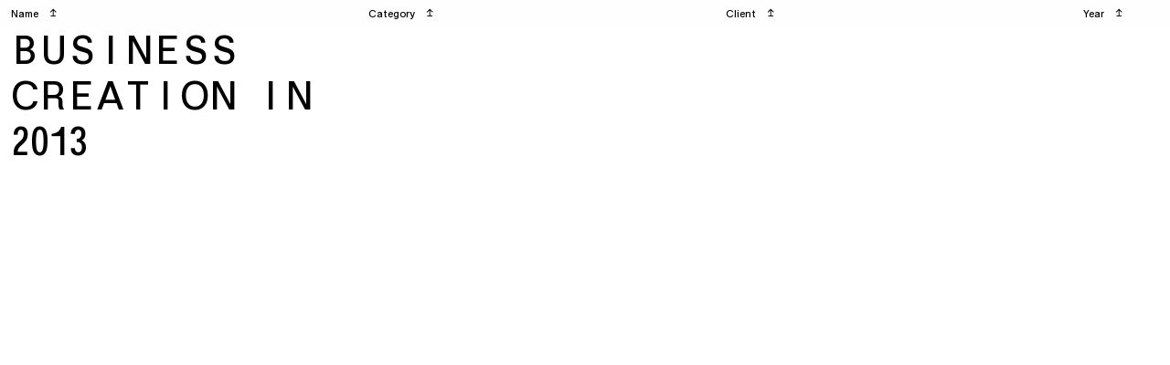

--- FILE ---
content_type: text/html; charset=UTF-8
request_url: https://www.geckelermichels.com/journal/business-creation-2013/
body_size: 2164
content:
<!DOCTYPE html>
<html class="no-js" lang="en-US">
<head>
<meta charset="UTF-8" />
<meta http-equiv="X-UA-Compatible" content="IE=edge" />
<title>Geckeler Michels</title>
<meta name="robots" content="index, follow" />
<meta name="author" content="" />
<meta name="description" content="David Geckeler and Frank Michels established their Berlin based design studio in 2013. Areas of work include furniture, lighting, products and spaces. The research-led practice focuses on autonomous in-house studies, as well as creative direction and product collections for their clients, whilst also producing editions and one-offs." />
<meta name="viewport" content="width=device-width, initial-scale=1, maximum-scale=1.0, user-scalable=no">
<meta property="og:url" content="http://www.geckelermichels.com" />
<meta property="og:type" content="website" />
<meta property="og:title" content="Geckeler Michels" />
<meta property="og:description" content="David Geckeler and Frank Michels established their Berlin based design studio in 2013. Areas of work include furniture, lighting, products and spaces. The research-led practice focuses on autonomous in-house studies, as well as creative direction and product collections for their clients, whilst also producing editions and one-offs." />
<meta property="og:image" content="https://www.geckelermichels.com/wp-content/themes/geckelermichels/assets/images/social_media_temp.png" />
<link rel="apple-touch-icon" sizes="180x180" href="https://www.geckelermichels.com/wp-content/themes/geckelermichels/assets/images/apple-touch-icon-180x180.png">
<link rel="icon" type="image/png" href="https://www.geckelermichels.com/wp-content/themes/geckelermichels/assets/images/favicon-16x16.png" sizes="16x16">
<link rel="icon" type="image/png" href="https://www.geckelermichels.com/wp-content/themes/geckelermichels/assets/images/favicon-32x32.png" sizes="32x32">
<link rel="icon" type="image/png" href="https://www.geckelermichels.com/wp-content/themes/geckelermichels/assets/images/favicon-96x96.png" sizes="96x96">
<link rel="icon" type="image/png" href="https://www.geckelermichels.com/wp-content/themes/geckelermichels/assets/images/android-chrome-192x192.png" sizes="192x192">
<link rel="mask-icon" href="https://www.geckelermichels.com/wp-content/themes/geckelermichels/assets/images/safari-pinned-tab.svg" color="#000000">
<link rel="shortcut icon" href="https://www.geckelermichels.com/wp-content/themes/geckelermichels/assets/images/favicon.ico">
<link rel="preload" href="https://www.geckelermichels.com/wp-content/themes/geckelermichels/assets/fonts/oraclegm-regularmono-webfont.woff2" as="font" type="font/woff2" crossorigin="">
<link rel="preload" href="https://www.geckelermichels.com/wp-content/themes/geckelermichels/assets/fonts/oraclegm-regularmono-webfont.woff" as="font" type="font/woff" crossorigin="">
<link rel="preload" href="https://www.geckelermichels.com/wp-content/themes/geckelermichels/assets/fonts/oraclegm-regular-webfont.woff2" as="font" type="font/woff2" crossorigin="">
<link rel="preload" href="https://www.geckelermichels.com/wp-content/themes/geckelermichels/assets/fonts/oraclegm-regular-webfont.woff" as="font" type="font/woff" crossorigin="">
<link rel="prefetch" href="https://www.geckelermichels.com/wp-content/themes/geckelermichels/assets/images/gm-logo.svg" />
<!-- <link rel="dns-prefetch" href="//www.google-analytics.com"> -->
<meta name='robots' content='max-image-preview:large' />
<link rel='stylesheet' id='wp-block-library-css'  href='https://www.geckelermichels.com/wp-includes/css/dist/block-library/style.min.css?ver=5.9.12' type='text/css' media='all' />
<style id='global-styles-inline-css' type='text/css'>
body{--wp--preset--color--black: #000000;--wp--preset--color--cyan-bluish-gray: #abb8c3;--wp--preset--color--white: #ffffff;--wp--preset--color--pale-pink: #f78da7;--wp--preset--color--vivid-red: #cf2e2e;--wp--preset--color--luminous-vivid-orange: #ff6900;--wp--preset--color--luminous-vivid-amber: #fcb900;--wp--preset--color--light-green-cyan: #7bdcb5;--wp--preset--color--vivid-green-cyan: #00d084;--wp--preset--color--pale-cyan-blue: #8ed1fc;--wp--preset--color--vivid-cyan-blue: #0693e3;--wp--preset--color--vivid-purple: #9b51e0;--wp--preset--gradient--vivid-cyan-blue-to-vivid-purple: linear-gradient(135deg,rgba(6,147,227,1) 0%,rgb(155,81,224) 100%);--wp--preset--gradient--light-green-cyan-to-vivid-green-cyan: linear-gradient(135deg,rgb(122,220,180) 0%,rgb(0,208,130) 100%);--wp--preset--gradient--luminous-vivid-amber-to-luminous-vivid-orange: linear-gradient(135deg,rgba(252,185,0,1) 0%,rgba(255,105,0,1) 100%);--wp--preset--gradient--luminous-vivid-orange-to-vivid-red: linear-gradient(135deg,rgba(255,105,0,1) 0%,rgb(207,46,46) 100%);--wp--preset--gradient--very-light-gray-to-cyan-bluish-gray: linear-gradient(135deg,rgb(238,238,238) 0%,rgb(169,184,195) 100%);--wp--preset--gradient--cool-to-warm-spectrum: linear-gradient(135deg,rgb(74,234,220) 0%,rgb(151,120,209) 20%,rgb(207,42,186) 40%,rgb(238,44,130) 60%,rgb(251,105,98) 80%,rgb(254,248,76) 100%);--wp--preset--gradient--blush-light-purple: linear-gradient(135deg,rgb(255,206,236) 0%,rgb(152,150,240) 100%);--wp--preset--gradient--blush-bordeaux: linear-gradient(135deg,rgb(254,205,165) 0%,rgb(254,45,45) 50%,rgb(107,0,62) 100%);--wp--preset--gradient--luminous-dusk: linear-gradient(135deg,rgb(255,203,112) 0%,rgb(199,81,192) 50%,rgb(65,88,208) 100%);--wp--preset--gradient--pale-ocean: linear-gradient(135deg,rgb(255,245,203) 0%,rgb(182,227,212) 50%,rgb(51,167,181) 100%);--wp--preset--gradient--electric-grass: linear-gradient(135deg,rgb(202,248,128) 0%,rgb(113,206,126) 100%);--wp--preset--gradient--midnight: linear-gradient(135deg,rgb(2,3,129) 0%,rgb(40,116,252) 100%);--wp--preset--duotone--dark-grayscale: url('#wp-duotone-dark-grayscale');--wp--preset--duotone--grayscale: url('#wp-duotone-grayscale');--wp--preset--duotone--purple-yellow: url('#wp-duotone-purple-yellow');--wp--preset--duotone--blue-red: url('#wp-duotone-blue-red');--wp--preset--duotone--midnight: url('#wp-duotone-midnight');--wp--preset--duotone--magenta-yellow: url('#wp-duotone-magenta-yellow');--wp--preset--duotone--purple-green: url('#wp-duotone-purple-green');--wp--preset--duotone--blue-orange: url('#wp-duotone-blue-orange');--wp--preset--font-size--small: 13px;--wp--preset--font-size--medium: 20px;--wp--preset--font-size--large: 36px;--wp--preset--font-size--x-large: 42px;}.has-black-color{color: var(--wp--preset--color--black) !important;}.has-cyan-bluish-gray-color{color: var(--wp--preset--color--cyan-bluish-gray) !important;}.has-white-color{color: var(--wp--preset--color--white) !important;}.has-pale-pink-color{color: var(--wp--preset--color--pale-pink) !important;}.has-vivid-red-color{color: var(--wp--preset--color--vivid-red) !important;}.has-luminous-vivid-orange-color{color: var(--wp--preset--color--luminous-vivid-orange) !important;}.has-luminous-vivid-amber-color{color: var(--wp--preset--color--luminous-vivid-amber) !important;}.has-light-green-cyan-color{color: var(--wp--preset--color--light-green-cyan) !important;}.has-vivid-green-cyan-color{color: var(--wp--preset--color--vivid-green-cyan) !important;}.has-pale-cyan-blue-color{color: var(--wp--preset--color--pale-cyan-blue) !important;}.has-vivid-cyan-blue-color{color: var(--wp--preset--color--vivid-cyan-blue) !important;}.has-vivid-purple-color{color: var(--wp--preset--color--vivid-purple) !important;}.has-black-background-color{background-color: var(--wp--preset--color--black) !important;}.has-cyan-bluish-gray-background-color{background-color: var(--wp--preset--color--cyan-bluish-gray) !important;}.has-white-background-color{background-color: var(--wp--preset--color--white) !important;}.has-pale-pink-background-color{background-color: var(--wp--preset--color--pale-pink) !important;}.has-vivid-red-background-color{background-color: var(--wp--preset--color--vivid-red) !important;}.has-luminous-vivid-orange-background-color{background-color: var(--wp--preset--color--luminous-vivid-orange) !important;}.has-luminous-vivid-amber-background-color{background-color: var(--wp--preset--color--luminous-vivid-amber) !important;}.has-light-green-cyan-background-color{background-color: var(--wp--preset--color--light-green-cyan) !important;}.has-vivid-green-cyan-background-color{background-color: var(--wp--preset--color--vivid-green-cyan) !important;}.has-pale-cyan-blue-background-color{background-color: var(--wp--preset--color--pale-cyan-blue) !important;}.has-vivid-cyan-blue-background-color{background-color: var(--wp--preset--color--vivid-cyan-blue) !important;}.has-vivid-purple-background-color{background-color: var(--wp--preset--color--vivid-purple) !important;}.has-black-border-color{border-color: var(--wp--preset--color--black) !important;}.has-cyan-bluish-gray-border-color{border-color: var(--wp--preset--color--cyan-bluish-gray) !important;}.has-white-border-color{border-color: var(--wp--preset--color--white) !important;}.has-pale-pink-border-color{border-color: var(--wp--preset--color--pale-pink) !important;}.has-vivid-red-border-color{border-color: var(--wp--preset--color--vivid-red) !important;}.has-luminous-vivid-orange-border-color{border-color: var(--wp--preset--color--luminous-vivid-orange) !important;}.has-luminous-vivid-amber-border-color{border-color: var(--wp--preset--color--luminous-vivid-amber) !important;}.has-light-green-cyan-border-color{border-color: var(--wp--preset--color--light-green-cyan) !important;}.has-vivid-green-cyan-border-color{border-color: var(--wp--preset--color--vivid-green-cyan) !important;}.has-pale-cyan-blue-border-color{border-color: var(--wp--preset--color--pale-cyan-blue) !important;}.has-vivid-cyan-blue-border-color{border-color: var(--wp--preset--color--vivid-cyan-blue) !important;}.has-vivid-purple-border-color{border-color: var(--wp--preset--color--vivid-purple) !important;}.has-vivid-cyan-blue-to-vivid-purple-gradient-background{background: var(--wp--preset--gradient--vivid-cyan-blue-to-vivid-purple) !important;}.has-light-green-cyan-to-vivid-green-cyan-gradient-background{background: var(--wp--preset--gradient--light-green-cyan-to-vivid-green-cyan) !important;}.has-luminous-vivid-amber-to-luminous-vivid-orange-gradient-background{background: var(--wp--preset--gradient--luminous-vivid-amber-to-luminous-vivid-orange) !important;}.has-luminous-vivid-orange-to-vivid-red-gradient-background{background: var(--wp--preset--gradient--luminous-vivid-orange-to-vivid-red) !important;}.has-very-light-gray-to-cyan-bluish-gray-gradient-background{background: var(--wp--preset--gradient--very-light-gray-to-cyan-bluish-gray) !important;}.has-cool-to-warm-spectrum-gradient-background{background: var(--wp--preset--gradient--cool-to-warm-spectrum) !important;}.has-blush-light-purple-gradient-background{background: var(--wp--preset--gradient--blush-light-purple) !important;}.has-blush-bordeaux-gradient-background{background: var(--wp--preset--gradient--blush-bordeaux) !important;}.has-luminous-dusk-gradient-background{background: var(--wp--preset--gradient--luminous-dusk) !important;}.has-pale-ocean-gradient-background{background: var(--wp--preset--gradient--pale-ocean) !important;}.has-electric-grass-gradient-background{background: var(--wp--preset--gradient--electric-grass) !important;}.has-midnight-gradient-background{background: var(--wp--preset--gradient--midnight) !important;}.has-small-font-size{font-size: var(--wp--preset--font-size--small) !important;}.has-medium-font-size{font-size: var(--wp--preset--font-size--medium) !important;}.has-large-font-size{font-size: var(--wp--preset--font-size--large) !important;}.has-x-large-font-size{font-size: var(--wp--preset--font-size--x-large) !important;}
</style>
<link rel='stylesheet' id='style-css'  href='https://www.geckelermichels.com/wp-content/themes/geckelermichels/assets/css/style.css' type='text/css' media='all' />
<script type='text/javascript' src='https://www.geckelermichels.com/wp-content/themes/geckelermichels/assets/js/modernizr.js' id='modernizr-js'></script>
<link rel="https://api.w.org/" href="https://www.geckelermichels.com/wp-json/" /><link rel="alternate" type="application/json" href="https://www.geckelermichels.com/wp-json/wp/v2/journal/291" /><link rel="canonical" href="https://www.geckelermichels.com/journal/business-creation-2013/" />
</head>
<body class="journal-template-default single single-journal postid-291"> <!-- body_class() needed for woocommerce (combine classes body_class('class class') ) -->
<div class="site">


	<nav class="nav">
		<ul class="nav__sorting">
			<li class="nav__name">
				<button class="button nav__button">Name<span class="arrow">&#8613;</span></button>
			</li>
			<li class="nav__category">
				<button class="button nav__button">Category<span class="arrow">&#8613;</span></button>
			</li>
			<li class="nav__client">
				<button class="button nav__button">Client<span class="arrow">&#8613;</span></button>
			</li>
			<li class="nav__year">
				<button class="button nav__button">Year<span class="arrow">&#8613;</span></button>
			</li>
		</ul>
		<ul class="nav__main">
			<li class="nav__office">
				<button class="button nav__button">Office<span class="arrow">&#8613;</span></button>
			</li>
			<li class="nav__images">
				<button class="button nav__button"><span>+</span>Img</button>
			</li>
		</ul>
	</nav>









	<section class="list">


		<div class="project project--active" data-id="291" data-name="Business creation in 2013" data-category="" data-client="" data-year="">

			<a href="" class="project__header"> <!-- project__title -->

				<div class="project__title">									
					<div class="project__name">Business creation in 2013</div>
					<div class="project__category"></div>
					<div class="project__client"></div>
					<div class="project__year"></div>
				</div>

				<div class="project__preview">
					<div class="project__thumbnails">


--- FILE ---
content_type: text/css
request_url: https://www.geckelermichels.com/wp-content/themes/geckelermichels/assets/css/style.css
body_size: 7630
content:
/*! normalize.css v7.0.0 | MIT License | github.com/necolas/normalize.css */
/* Document
   ========================================================================== */
/**
 * 1. Correct the line height in all browsers.
 * 2. Prevent adjustments of font size after orientation changes in
 *    IE on Windows Phone and in iOS.
 */
html {
  line-height: 1.15;
  /* 1 */
  -ms-text-size-adjust: 100%;
  /* 2 */
  -webkit-text-size-adjust: 100%;
  /* 2 */ }

/* Sections
   ========================================================================== */
/**
 * Remove the margin in all browsers (opinionated).
 */
body {
  margin: 0; }

/**
 * Add the correct display in IE 9-.
 */
article,
aside,
footer,
header,
nav,
section {
  display: block; }

/**
 * Correct the font size and margin on `h1` elements within `section` and
 * `article` contexts in Chrome, Firefox, and Safari.
 */
h1 {
  font-size: 2em;
  margin: 0.67em 0; }

/* Grouping content
   ========================================================================== */
/**
 * Add the correct display in IE 9-.
 * 1. Add the correct display in IE.
 */
figcaption,
figure,
main {
  /* 1 */
  display: block; }

/**
 * Add the correct margin in IE 8.
 */
figure {
  margin: 1em 40px; }

/**
 * 1. Add the correct box sizing in Firefox.
 * 2. Show the overflow in Edge and IE.
 */
hr {
  -webkit-box-sizing: content-box;
          box-sizing: content-box;
  /* 1 */
  height: 0;
  /* 1 */
  overflow: visible;
  /* 2 */ }

/**
 * 1. Correct the inheritance and scaling of font size in all browsers.
 * 2. Correct the odd `em` font sizing in all browsers.
 */
pre {
  font-family: monospace, monospace;
  /* 1 */
  font-size: 1em;
  /* 2 */ }

/* Text-level semantics
   ========================================================================== */
/**
 * 1. Remove the gray background on active links in IE 10.
 * 2. Remove gaps in links underline in iOS 8+ and Safari 8+.
 */
a {
  background-color: transparent;
  /* 1 */
  -webkit-text-decoration-skip: objects;
  /* 2 */ }

/**
 * 1. Remove the bottom border in Chrome 57- and Firefox 39-.
 * 2. Add the correct text decoration in Chrome, Edge, IE, Opera, and Safari.
 */
abbr[title] {
  border-bottom: none;
  /* 1 */
  text-decoration: underline;
  /* 2 */
  -webkit-text-decoration: underline dotted;
          text-decoration: underline dotted;
  /* 2 */ }

/**
 * Prevent the duplicate application of `bolder` by the next rule in Safari 6.
 */
b,
strong {
  font-weight: inherit; }

/**
 * Add the correct font weight in Chrome, Edge, and Safari.
 */
b,
strong {
  font-weight: bolder; }

/**
 * 1. Correct the inheritance and scaling of font size in all browsers.
 * 2. Correct the odd `em` font sizing in all browsers.
 */
code,
kbd,
samp {
  font-family: monospace, monospace;
  /* 1 */
  font-size: 1em;
  /* 2 */ }

/**
 * Add the correct font style in Android 4.3-.
 */
dfn {
  font-style: italic; }

/**
 * Add the correct background and color in IE 9-.
 */
mark {
  background-color: #ff0;
  color: #000; }

/**
 * Add the correct font size in all browsers.
 */
small {
  font-size: 80%; }

/**
 * Prevent `sub` and `sup` elements from affecting the line height in
 * all browsers.
 */
sub,
sup {
  font-size: 75%;
  line-height: 0;
  position: relative;
  vertical-align: baseline; }

sub {
  bottom: -0.25em; }

sup {
  top: -0.5em; }

/* Embedded content
   ========================================================================== */
/**
 * Add the correct display in IE 9-.
 */
audio,
video {
  display: inline-block; }

/**
 * Add the correct display in iOS 4-7.
 */
audio:not([controls]) {
  display: none;
  height: 0; }

/**
 * Remove the border on images inside links in IE 10-.
 */
img {
  border-style: none; }

/**
 * Hide the overflow in IE.
 */
svg:not(:root) {
  overflow: hidden; }

/* Forms
   ========================================================================== */
/**
 * 1. Change the font styles in all browsers (opinionated).
 * 2. Remove the margin in Firefox and Safari.
 */
button,
input,
optgroup,
select,
textarea {
  font-family: sans-serif;
  /* 1 */
  font-size: 100%;
  /* 1 */
  line-height: 1.15;
  /* 1 */
  margin: 0;
  /* 2 */ }

/**
 * Show the overflow in IE.
 * 1. Show the overflow in Edge.
 */
button,
input {
  /* 1 */
  overflow: visible; }

/**
 * Remove the inheritance of text transform in Edge, Firefox, and IE.
 * 1. Remove the inheritance of text transform in Firefox.
 */
button,
select {
  /* 1 */
  text-transform: none; }

/**
 * 1. Prevent a WebKit bug where (2) destroys native `audio` and `video`
 *    controls in Android 4.
 * 2. Correct the inability to style clickable types in iOS and Safari.
 */
button,
html [type="button"],
[type="reset"],
[type="submit"] {
  -webkit-appearance: button;
  /* 2 */ }

/**
 * Remove the inner border and padding in Firefox.
 */
button::-moz-focus-inner,
[type="button"]::-moz-focus-inner,
[type="reset"]::-moz-focus-inner,
[type="submit"]::-moz-focus-inner {
  border-style: none;
  padding: 0; }

/**
 * Restore the focus styles unset by the previous rule.
 */
button:-moz-focusring,
[type="button"]:-moz-focusring,
[type="reset"]:-moz-focusring,
[type="submit"]:-moz-focusring {
  outline: 1px dotted ButtonText; }

/**
 * Correct the padding in Firefox.
 */
fieldset {
  padding: 0.35em 0.75em 0.625em; }

/**
 * 1. Correct the text wrapping in Edge and IE.
 * 2. Correct the color inheritance from `fieldset` elements in IE.
 * 3. Remove the padding so developers are not caught out when they zero out
 *    `fieldset` elements in all browsers.
 */
legend {
  -webkit-box-sizing: border-box;
          box-sizing: border-box;
  /* 1 */
  color: inherit;
  /* 2 */
  display: table;
  /* 1 */
  max-width: 100%;
  /* 1 */
  padding: 0;
  /* 3 */
  white-space: normal;
  /* 1 */ }

/**
 * 1. Add the correct display in IE 9-.
 * 2. Add the correct vertical alignment in Chrome, Firefox, and Opera.
 */
progress {
  display: inline-block;
  /* 1 */
  vertical-align: baseline;
  /* 2 */ }

/**
 * Remove the default vertical scrollbar in IE.
 */
textarea {
  overflow: auto; }

/**
 * 1. Add the correct box sizing in IE 10-.
 * 2. Remove the padding in IE 10-.
 */
[type="checkbox"],
[type="radio"] {
  -webkit-box-sizing: border-box;
          box-sizing: border-box;
  /* 1 */
  padding: 0;
  /* 2 */ }

/**
 * Correct the cursor style of increment and decrement buttons in Chrome.
 */
[type="number"]::-webkit-inner-spin-button,
[type="number"]::-webkit-outer-spin-button {
  height: auto; }

/**
 * 1. Correct the odd appearance in Chrome and Safari.
 * 2. Correct the outline style in Safari.
 */
[type="search"] {
  -webkit-appearance: textfield;
  /* 1 */
  outline-offset: -2px;
  /* 2 */ }

/**
 * Remove the inner padding and cancel buttons in Chrome and Safari on macOS.
 */
[type="search"]::-webkit-search-cancel-button,
[type="search"]::-webkit-search-decoration {
  -webkit-appearance: none; }

/**
 * 1. Correct the inability to style clickable types in iOS and Safari.
 * 2. Change font properties to `inherit` in Safari.
 */
::-webkit-file-upload-button {
  -webkit-appearance: button;
  /* 1 */
  font: inherit;
  /* 2 */ }

/* Interactive
   ========================================================================== */
/*
 * Add the correct display in IE 9-.
 * 1. Add the correct display in Edge, IE, and Firefox.
 */
details,
menu {
  display: block; }

/*
 * Add the correct display in all browsers.
 */
summary {
  display: list-item; }

/* Scripting
   ========================================================================== */
/**
 * Add the correct display in IE 9-.
 */
canvas {
  display: inline-block; }

/**
 * Add the correct display in IE.
 */
template {
  display: none; }

/* Hidden
   ========================================================================== */
/**
 * Add the correct display in IE 10-.
 */
[hidden] {
  display: none; }

/**
 * Swiper 4.3.2
 * Most modern mobile touch slider and framework with hardware accelerated transitions
 * http://www.idangero.us/swiper/
 *
 * Copyright 2014-2018 Vladimir Kharlampidi
 *
 * Released under the MIT License
 *
 * Released on: June 1, 2018
 */
.swiper-container {
  margin: 0 auto;
  position: relative;
  overflow: hidden;
  list-style: none;
  padding: 0;
  /* Fix of Webkit flickering */
  z-index: 1; }

.swiper-container-no-flexbox .swiper-slide {
  float: left; }

.swiper-container-vertical > .swiper-wrapper {
  -webkit-box-orient: vertical;
  -webkit-box-direction: normal;
  -webkit-flex-direction: column;
  -ms-flex-direction: column;
  flex-direction: column; }

.swiper-wrapper {
  position: relative;
  width: 100%;
  height: 100%;
  z-index: 1;
  display: -webkit-box;
  display: -webkit-flex;
  display: -ms-flexbox;
  display: flex;
  -webkit-transition-property: -webkit-transform;
  transition-property: -webkit-transform;
  -o-transition-property: transform;
  transition-property: transform;
  transition-property: transform, -webkit-transform;
  -webkit-box-sizing: content-box;
  box-sizing: content-box; }

.swiper-container-android .swiper-slide,
.swiper-wrapper {
  -webkit-transform: translate3d(0px, 0, 0);
  transform: translate3d(0px, 0, 0); }

.swiper-container-multirow > .swiper-wrapper {
  -webkit-flex-wrap: wrap;
  -ms-flex-wrap: wrap;
  flex-wrap: wrap; }

.swiper-container-free-mode > .swiper-wrapper {
  -webkit-transition-timing-function: ease-out;
  -o-transition-timing-function: ease-out;
  transition-timing-function: ease-out;
  margin: 0 auto; }

.swiper-slide {
  -webkit-flex-shrink: 0;
  -ms-flex-negative: 0;
  flex-shrink: 0;
  width: 100%;
  height: 100%;
  position: relative;
  -webkit-transition-property: -webkit-transform;
  transition-property: -webkit-transform;
  -o-transition-property: transform;
  transition-property: transform;
  transition-property: transform, -webkit-transform; }

.swiper-invisible-blank-slide {
  visibility: hidden; }

/* Auto Height */
.swiper-container-autoheight,
.swiper-container-autoheight .swiper-slide {
  height: auto; }

.swiper-container-autoheight .swiper-wrapper {
  -webkit-box-align: start;
  -webkit-align-items: flex-start;
  -ms-flex-align: start;
  align-items: flex-start;
  -webkit-transition-property: height, -webkit-transform;
  transition-property: height, -webkit-transform;
  -o-transition-property: transform, height;
  transition-property: transform, height;
  transition-property: transform, height, -webkit-transform; }

/* 3D Effects */
.swiper-container-3d {
  -webkit-perspective: 1200px;
  perspective: 1200px; }

.swiper-container-3d .swiper-wrapper,
.swiper-container-3d .swiper-slide,
.swiper-container-3d .swiper-slide-shadow-left,
.swiper-container-3d .swiper-slide-shadow-right,
.swiper-container-3d .swiper-slide-shadow-top,
.swiper-container-3d .swiper-slide-shadow-bottom,
.swiper-container-3d .swiper-cube-shadow {
  -webkit-transform-style: preserve-3d;
  transform-style: preserve-3d; }

.swiper-container-3d .swiper-slide-shadow-left,
.swiper-container-3d .swiper-slide-shadow-right,
.swiper-container-3d .swiper-slide-shadow-top,
.swiper-container-3d .swiper-slide-shadow-bottom {
  position: absolute;
  left: 0;
  top: 0;
  width: 100%;
  height: 100%;
  pointer-events: none;
  z-index: 10; }

.swiper-container-3d .swiper-slide-shadow-left {
  background-image: -webkit-gradient(linear, right top, left top, from(rgba(0, 0, 0, 0.5)), to(transparent));
  background-image: -webkit-linear-gradient(right, rgba(0, 0, 0, 0.5), transparent);
  background-image: -o-linear-gradient(right, rgba(0, 0, 0, 0.5), transparent);
  background-image: linear-gradient(to left, rgba(0, 0, 0, 0.5), transparent); }

.swiper-container-3d .swiper-slide-shadow-right {
  background-image: -webkit-gradient(linear, left top, right top, from(rgba(0, 0, 0, 0.5)), to(transparent));
  background-image: -webkit-linear-gradient(left, rgba(0, 0, 0, 0.5), transparent);
  background-image: -o-linear-gradient(left, rgba(0, 0, 0, 0.5), transparent);
  background-image: linear-gradient(to right, rgba(0, 0, 0, 0.5), transparent); }

.swiper-container-3d .swiper-slide-shadow-top {
  background-image: -webkit-gradient(linear, left bottom, left top, from(rgba(0, 0, 0, 0.5)), to(transparent));
  background-image: -webkit-linear-gradient(bottom, rgba(0, 0, 0, 0.5), transparent);
  background-image: -o-linear-gradient(bottom, rgba(0, 0, 0, 0.5), transparent);
  background-image: linear-gradient(to top, rgba(0, 0, 0, 0.5), transparent); }

.swiper-container-3d .swiper-slide-shadow-bottom {
  background-image: -webkit-gradient(linear, left top, left bottom, from(rgba(0, 0, 0, 0.5)), to(transparent));
  background-image: -webkit-linear-gradient(top, rgba(0, 0, 0, 0.5), transparent);
  background-image: -o-linear-gradient(top, rgba(0, 0, 0, 0.5), transparent);
  background-image: linear-gradient(to bottom, rgba(0, 0, 0, 0.5), transparent); }

/* IE10 Windows Phone 8 Fixes */
.swiper-container-wp8-horizontal,
.swiper-container-wp8-horizontal > .swiper-wrapper {
  -ms-touch-action: pan-y;
  touch-action: pan-y; }

.swiper-container-wp8-vertical,
.swiper-container-wp8-vertical > .swiper-wrapper {
  -ms-touch-action: pan-x;
  touch-action: pan-x; }

.swiper-button-prev,
.swiper-button-next {
  position: absolute;
  top: 50%;
  width: 27px;
  height: 44px;
  margin-top: -22px;
  z-index: 10;
  cursor: pointer;
  -webkit-background-size: 27px 44px;
          background-size: 27px 44px;
  background-position: center;
  background-repeat: no-repeat; }

.swiper-button-prev.swiper-button-disabled,
.swiper-button-next.swiper-button-disabled {
  opacity: 0.35;
  cursor: auto;
  pointer-events: none; }

.swiper-button-prev,
.swiper-container-rtl .swiper-button-next {
  background-image: url("data:image/svg+xml;charset=utf-8,%3Csvg%20xmlns%3D'http%3A%2F%2Fwww.w3.org%2F2000%2Fsvg'%20viewBox%3D'0%200%2027%2044'%3E%3Cpath%20d%3D'M0%2C22L22%2C0l2.1%2C2.1L4.2%2C22l19.9%2C19.9L22%2C44L0%2C22L0%2C22L0%2C22z'%20fill%3D'%23007aff'%2F%3E%3C%2Fsvg%3E");
  left: 10px;
  right: auto; }

.swiper-button-next,
.swiper-container-rtl .swiper-button-prev {
  background-image: url("data:image/svg+xml;charset=utf-8,%3Csvg%20xmlns%3D'http%3A%2F%2Fwww.w3.org%2F2000%2Fsvg'%20viewBox%3D'0%200%2027%2044'%3E%3Cpath%20d%3D'M27%2C22L27%2C22L5%2C44l-2.1-2.1L22.8%2C22L2.9%2C2.1L5%2C0L27%2C22L27%2C22z'%20fill%3D'%23007aff'%2F%3E%3C%2Fsvg%3E");
  right: 10px;
  left: auto; }

.swiper-button-prev.swiper-button-white,
.swiper-container-rtl .swiper-button-next.swiper-button-white {
  background-image: url("data:image/svg+xml;charset=utf-8,%3Csvg%20xmlns%3D'http%3A%2F%2Fwww.w3.org%2F2000%2Fsvg'%20viewBox%3D'0%200%2027%2044'%3E%3Cpath%20d%3D'M0%2C22L22%2C0l2.1%2C2.1L4.2%2C22l19.9%2C19.9L22%2C44L0%2C22L0%2C22L0%2C22z'%20fill%3D'%23ffffff'%2F%3E%3C%2Fsvg%3E"); }

.swiper-button-next.swiper-button-white,
.swiper-container-rtl .swiper-button-prev.swiper-button-white {
  background-image: url("data:image/svg+xml;charset=utf-8,%3Csvg%20xmlns%3D'http%3A%2F%2Fwww.w3.org%2F2000%2Fsvg'%20viewBox%3D'0%200%2027%2044'%3E%3Cpath%20d%3D'M27%2C22L27%2C22L5%2C44l-2.1-2.1L22.8%2C22L2.9%2C2.1L5%2C0L27%2C22L27%2C22z'%20fill%3D'%23ffffff'%2F%3E%3C%2Fsvg%3E"); }

.swiper-button-prev.swiper-button-black,
.swiper-container-rtl .swiper-button-next.swiper-button-black {
  background-image: url("data:image/svg+xml;charset=utf-8,%3Csvg%20xmlns%3D'http%3A%2F%2Fwww.w3.org%2F2000%2Fsvg'%20viewBox%3D'0%200%2027%2044'%3E%3Cpath%20d%3D'M0%2C22L22%2C0l2.1%2C2.1L4.2%2C22l19.9%2C19.9L22%2C44L0%2C22L0%2C22L0%2C22z'%20fill%3D'%23000000'%2F%3E%3C%2Fsvg%3E"); }

.swiper-button-next.swiper-button-black,
.swiper-container-rtl .swiper-button-prev.swiper-button-black {
  background-image: url("data:image/svg+xml;charset=utf-8,%3Csvg%20xmlns%3D'http%3A%2F%2Fwww.w3.org%2F2000%2Fsvg'%20viewBox%3D'0%200%2027%2044'%3E%3Cpath%20d%3D'M27%2C22L27%2C22L5%2C44l-2.1-2.1L22.8%2C22L2.9%2C2.1L5%2C0L27%2C22L27%2C22z'%20fill%3D'%23000000'%2F%3E%3C%2Fsvg%3E"); }

.swiper-button-lock {
  display: none; }

.swiper-pagination {
  position: absolute;
  text-align: center;
  -webkit-transition: 300ms opacity;
  -o-transition: 300ms opacity;
  transition: 300ms opacity;
  -webkit-transform: translate3d(0, 0, 0);
  transform: translate3d(0, 0, 0);
  z-index: 10; }

.swiper-pagination.swiper-pagination-hidden {
  opacity: 0; }

/* Common Styles */
.swiper-pagination-fraction,
.swiper-pagination-custom,
.swiper-container-horizontal > .swiper-pagination-bullets {
  bottom: 10px;
  left: 0;
  width: 100%; }

/* Bullets */
.swiper-pagination-bullets-dynamic {
  overflow: hidden;
  font-size: 0; }

.swiper-pagination-bullets-dynamic .swiper-pagination-bullet {
  -webkit-transform: scale(0.33);
  -ms-transform: scale(0.33);
  transform: scale(0.33);
  position: relative; }

.swiper-pagination-bullets-dynamic .swiper-pagination-bullet-active {
  -webkit-transform: scale(1);
  -ms-transform: scale(1);
  transform: scale(1); }

.swiper-pagination-bullets-dynamic .swiper-pagination-bullet-active-main {
  -webkit-transform: scale(1);
  -ms-transform: scale(1);
  transform: scale(1); }

.swiper-pagination-bullets-dynamic .swiper-pagination-bullet-active-prev {
  -webkit-transform: scale(0.66);
  -ms-transform: scale(0.66);
  transform: scale(0.66); }

.swiper-pagination-bullets-dynamic .swiper-pagination-bullet-active-prev-prev {
  -webkit-transform: scale(0.33);
  -ms-transform: scale(0.33);
  transform: scale(0.33); }

.swiper-pagination-bullets-dynamic .swiper-pagination-bullet-active-next {
  -webkit-transform: scale(0.66);
  -ms-transform: scale(0.66);
  transform: scale(0.66); }

.swiper-pagination-bullets-dynamic .swiper-pagination-bullet-active-next-next {
  -webkit-transform: scale(0.33);
  -ms-transform: scale(0.33);
  transform: scale(0.33); }

.swiper-pagination-bullet {
  width: 8px;
  height: 8px;
  display: inline-block;
  -webkit-border-radius: 100%;
          border-radius: 100%;
  background: #000;
  opacity: 0.2; }

button.swiper-pagination-bullet {
  border: none;
  margin: 0;
  padding: 0;
  -webkit-box-shadow: none;
  box-shadow: none;
  -webkit-appearance: none;
  -moz-appearance: none;
  appearance: none; }

.swiper-pagination-clickable .swiper-pagination-bullet {
  cursor: pointer; }

.swiper-pagination-bullet-active {
  opacity: 1;
  background: #007aff; }

.swiper-container-vertical > .swiper-pagination-bullets {
  right: 10px;
  top: 50%;
  -webkit-transform: translate3d(0px, -50%, 0);
  transform: translate3d(0px, -50%, 0); }

.swiper-container-vertical > .swiper-pagination-bullets .swiper-pagination-bullet {
  margin: 6px 0;
  display: block; }

.swiper-container-vertical > .swiper-pagination-bullets.swiper-pagination-bullets-dynamic {
  top: 50%;
  -webkit-transform: translateY(-50%);
  -ms-transform: translateY(-50%);
  transform: translateY(-50%);
  width: 8px; }

.swiper-container-vertical > .swiper-pagination-bullets.swiper-pagination-bullets-dynamic .swiper-pagination-bullet {
  display: inline-block;
  -webkit-transition: 200ms top, 200ms -webkit-transform;
  transition: 200ms top, 200ms -webkit-transform;
  -o-transition: 200ms transform, 200ms top;
  transition: 200ms transform, 200ms top;
  transition: 200ms transform, 200ms top, 200ms -webkit-transform; }

.swiper-container-horizontal > .swiper-pagination-bullets .swiper-pagination-bullet {
  margin: 0 4px; }

.swiper-container-horizontal > .swiper-pagination-bullets.swiper-pagination-bullets-dynamic {
  left: 50%;
  -webkit-transform: translateX(-50%);
  -ms-transform: translateX(-50%);
  transform: translateX(-50%);
  white-space: nowrap; }

.swiper-container-horizontal > .swiper-pagination-bullets.swiper-pagination-bullets-dynamic .swiper-pagination-bullet {
  -webkit-transition: 200ms left, 200ms -webkit-transform;
  transition: 200ms left, 200ms -webkit-transform;
  -o-transition: 200ms transform, 200ms left;
  transition: 200ms transform, 200ms left;
  transition: 200ms transform, 200ms left, 200ms -webkit-transform; }

.swiper-container-horizontal.swiper-container-rtl > .swiper-pagination-bullets-dynamic .swiper-pagination-bullet {
  -webkit-transition: 200ms right, 200ms -webkit-transform;
  transition: 200ms right, 200ms -webkit-transform;
  -o-transition: 200ms transform, 200ms right;
  transition: 200ms transform, 200ms right;
  transition: 200ms transform, 200ms right, 200ms -webkit-transform; }

/* Progress */
.swiper-pagination-progressbar {
  background: rgba(0, 0, 0, 0.25);
  position: absolute; }

.swiper-pagination-progressbar .swiper-pagination-progressbar-fill {
  background: #007aff;
  position: absolute;
  left: 0;
  top: 0;
  width: 100%;
  height: 100%;
  -webkit-transform: scale(0);
  -ms-transform: scale(0);
  transform: scale(0);
  -webkit-transform-origin: left top;
  -ms-transform-origin: left top;
  transform-origin: left top; }

.swiper-container-rtl .swiper-pagination-progressbar .swiper-pagination-progressbar-fill {
  -webkit-transform-origin: right top;
  -ms-transform-origin: right top;
  transform-origin: right top; }

.swiper-container-horizontal > .swiper-pagination-progressbar,
.swiper-container-vertical > .swiper-pagination-progressbar.swiper-pagination-progressbar-opposite {
  width: 100%;
  height: 4px;
  left: 0;
  top: 0; }

.swiper-container-vertical > .swiper-pagination-progressbar,
.swiper-container-horizontal > .swiper-pagination-progressbar.swiper-pagination-progressbar-opposite {
  width: 4px;
  height: 100%;
  left: 0;
  top: 0; }

.swiper-pagination-white .swiper-pagination-bullet-active {
  background: #ffffff; }

.swiper-pagination-progressbar.swiper-pagination-white {
  background: rgba(255, 255, 255, 0.25); }

.swiper-pagination-progressbar.swiper-pagination-white .swiper-pagination-progressbar-fill {
  background: #ffffff; }

.swiper-pagination-black .swiper-pagination-bullet-active {
  background: #000000; }

.swiper-pagination-progressbar.swiper-pagination-black {
  background: rgba(0, 0, 0, 0.25); }

.swiper-pagination-progressbar.swiper-pagination-black .swiper-pagination-progressbar-fill {
  background: #000000; }

.swiper-pagination-lock {
  display: none; }

/* Scrollbar */
.swiper-scrollbar {
  -webkit-border-radius: 10px;
          border-radius: 10px;
  position: relative;
  -ms-touch-action: none;
  background: rgba(0, 0, 0, 0.1); }

.swiper-container-horizontal > .swiper-scrollbar {
  position: absolute;
  left: 1%;
  bottom: 3px;
  z-index: 50;
  height: 5px;
  width: 98%; }

.swiper-container-vertical > .swiper-scrollbar {
  position: absolute;
  right: 3px;
  top: 1%;
  z-index: 50;
  width: 5px;
  height: 98%; }

.swiper-scrollbar-drag {
  height: 100%;
  width: 100%;
  position: relative;
  background: rgba(0, 0, 0, 0.5);
  -webkit-border-radius: 10px;
          border-radius: 10px;
  left: 0;
  top: 0; }

.swiper-scrollbar-cursor-drag {
  cursor: move; }

.swiper-scrollbar-lock {
  display: none; }

.swiper-zoom-container {
  width: 100%;
  height: 100%;
  display: -webkit-box;
  display: -webkit-flex;
  display: -ms-flexbox;
  display: flex;
  -webkit-box-pack: center;
  -webkit-justify-content: center;
  -ms-flex-pack: center;
  justify-content: center;
  -webkit-box-align: center;
  -webkit-align-items: center;
  -ms-flex-align: center;
  align-items: center;
  text-align: center; }

.swiper-zoom-container > img,
.swiper-zoom-container > svg,
.swiper-zoom-container > canvas {
  max-width: 100%;
  max-height: 100%;
  -o-object-fit: contain;
  object-fit: contain; }

.swiper-slide-zoomed {
  cursor: move; }

/* Preloader */
.swiper-lazy-preloader {
  width: 42px;
  height: 42px;
  position: absolute;
  left: 50%;
  top: 50%;
  margin-left: -21px;
  margin-top: -21px;
  z-index: 10;
  -webkit-transform-origin: 50%;
  -ms-transform-origin: 50%;
  transform-origin: 50%;
  -webkit-animation: swiper-preloader-spin 1s steps(12, end) infinite;
  animation: swiper-preloader-spin 1s steps(12, end) infinite; }

.swiper-lazy-preloader:after {
  display: block;
  content: '';
  width: 100%;
  height: 100%;
  background-image: url("data:image/svg+xml;charset=utf-8,%3Csvg%20viewBox%3D'0%200%20120%20120'%20xmlns%3D'http%3A%2F%2Fwww.w3.org%2F2000%2Fsvg'%20xmlns%3Axlink%3D'http%3A%2F%2Fwww.w3.org%2F1999%2Fxlink'%3E%3Cdefs%3E%3Cline%20id%3D'l'%20x1%3D'60'%20x2%3D'60'%20y1%3D'7'%20y2%3D'27'%20stroke%3D'%236c6c6c'%20stroke-width%3D'11'%20stroke-linecap%3D'round'%2F%3E%3C%2Fdefs%3E%3Cg%3E%3Cuse%20xlink%3Ahref%3D'%23l'%20opacity%3D'.27'%2F%3E%3Cuse%20xlink%3Ahref%3D'%23l'%20opacity%3D'.27'%20transform%3D'rotate(30%2060%2C60)'%2F%3E%3Cuse%20xlink%3Ahref%3D'%23l'%20opacity%3D'.27'%20transform%3D'rotate(60%2060%2C60)'%2F%3E%3Cuse%20xlink%3Ahref%3D'%23l'%20opacity%3D'.27'%20transform%3D'rotate(90%2060%2C60)'%2F%3E%3Cuse%20xlink%3Ahref%3D'%23l'%20opacity%3D'.27'%20transform%3D'rotate(120%2060%2C60)'%2F%3E%3Cuse%20xlink%3Ahref%3D'%23l'%20opacity%3D'.27'%20transform%3D'rotate(150%2060%2C60)'%2F%3E%3Cuse%20xlink%3Ahref%3D'%23l'%20opacity%3D'.37'%20transform%3D'rotate(180%2060%2C60)'%2F%3E%3Cuse%20xlink%3Ahref%3D'%23l'%20opacity%3D'.46'%20transform%3D'rotate(210%2060%2C60)'%2F%3E%3Cuse%20xlink%3Ahref%3D'%23l'%20opacity%3D'.56'%20transform%3D'rotate(240%2060%2C60)'%2F%3E%3Cuse%20xlink%3Ahref%3D'%23l'%20opacity%3D'.66'%20transform%3D'rotate(270%2060%2C60)'%2F%3E%3Cuse%20xlink%3Ahref%3D'%23l'%20opacity%3D'.75'%20transform%3D'rotate(300%2060%2C60)'%2F%3E%3Cuse%20xlink%3Ahref%3D'%23l'%20opacity%3D'.85'%20transform%3D'rotate(330%2060%2C60)'%2F%3E%3C%2Fg%3E%3C%2Fsvg%3E");
  background-position: 50%;
  -webkit-background-size: 100% 100%;
          background-size: 100%;
  background-repeat: no-repeat; }

.swiper-lazy-preloader-white:after {
  background-image: url("data:image/svg+xml;charset=utf-8,%3Csvg%20viewBox%3D'0%200%20120%20120'%20xmlns%3D'http%3A%2F%2Fwww.w3.org%2F2000%2Fsvg'%20xmlns%3Axlink%3D'http%3A%2F%2Fwww.w3.org%2F1999%2Fxlink'%3E%3Cdefs%3E%3Cline%20id%3D'l'%20x1%3D'60'%20x2%3D'60'%20y1%3D'7'%20y2%3D'27'%20stroke%3D'%23fff'%20stroke-width%3D'11'%20stroke-linecap%3D'round'%2F%3E%3C%2Fdefs%3E%3Cg%3E%3Cuse%20xlink%3Ahref%3D'%23l'%20opacity%3D'.27'%2F%3E%3Cuse%20xlink%3Ahref%3D'%23l'%20opacity%3D'.27'%20transform%3D'rotate(30%2060%2C60)'%2F%3E%3Cuse%20xlink%3Ahref%3D'%23l'%20opacity%3D'.27'%20transform%3D'rotate(60%2060%2C60)'%2F%3E%3Cuse%20xlink%3Ahref%3D'%23l'%20opacity%3D'.27'%20transform%3D'rotate(90%2060%2C60)'%2F%3E%3Cuse%20xlink%3Ahref%3D'%23l'%20opacity%3D'.27'%20transform%3D'rotate(120%2060%2C60)'%2F%3E%3Cuse%20xlink%3Ahref%3D'%23l'%20opacity%3D'.27'%20transform%3D'rotate(150%2060%2C60)'%2F%3E%3Cuse%20xlink%3Ahref%3D'%23l'%20opacity%3D'.37'%20transform%3D'rotate(180%2060%2C60)'%2F%3E%3Cuse%20xlink%3Ahref%3D'%23l'%20opacity%3D'.46'%20transform%3D'rotate(210%2060%2C60)'%2F%3E%3Cuse%20xlink%3Ahref%3D'%23l'%20opacity%3D'.56'%20transform%3D'rotate(240%2060%2C60)'%2F%3E%3Cuse%20xlink%3Ahref%3D'%23l'%20opacity%3D'.66'%20transform%3D'rotate(270%2060%2C60)'%2F%3E%3Cuse%20xlink%3Ahref%3D'%23l'%20opacity%3D'.75'%20transform%3D'rotate(300%2060%2C60)'%2F%3E%3Cuse%20xlink%3Ahref%3D'%23l'%20opacity%3D'.85'%20transform%3D'rotate(330%2060%2C60)'%2F%3E%3C%2Fg%3E%3C%2Fsvg%3E"); }

@-webkit-keyframes swiper-preloader-spin {
  100% {
    -webkit-transform: rotate(360deg);
    transform: rotate(360deg); } }

@keyframes swiper-preloader-spin {
  100% {
    -webkit-transform: rotate(360deg);
    transform: rotate(360deg); } }

/* a11y */
.swiper-container .swiper-notification {
  position: absolute;
  left: 0;
  top: 0;
  pointer-events: none;
  opacity: 0;
  z-index: -1000; }

.swiper-container-fade.swiper-container-free-mode .swiper-slide {
  -webkit-transition-timing-function: ease-out;
  -o-transition-timing-function: ease-out;
  transition-timing-function: ease-out; }

.swiper-container-fade .swiper-slide {
  pointer-events: none;
  -webkit-transition-property: opacity;
  -o-transition-property: opacity;
  transition-property: opacity; }

.swiper-container-fade .swiper-slide .swiper-slide {
  pointer-events: none; }

.swiper-container-fade .swiper-slide-active,
.swiper-container-fade .swiper-slide-active .swiper-slide-active {
  pointer-events: auto; }

.swiper-container-cube {
  overflow: visible; }

.swiper-container-cube .swiper-slide {
  pointer-events: none;
  -webkit-backface-visibility: hidden;
  backface-visibility: hidden;
  z-index: 1;
  visibility: hidden;
  -webkit-transform-origin: 0 0;
  -ms-transform-origin: 0 0;
  transform-origin: 0 0;
  width: 100%;
  height: 100%; }

.swiper-container-cube .swiper-slide .swiper-slide {
  pointer-events: none; }

.swiper-container-cube.swiper-container-rtl .swiper-slide {
  -webkit-transform-origin: 100% 0;
  -ms-transform-origin: 100% 0;
  transform-origin: 100% 0; }

.swiper-container-cube .swiper-slide-active,
.swiper-container-cube .swiper-slide-active .swiper-slide-active {
  pointer-events: auto; }

.swiper-container-cube .swiper-slide-active,
.swiper-container-cube .swiper-slide-next,
.swiper-container-cube .swiper-slide-prev,
.swiper-container-cube .swiper-slide-next + .swiper-slide {
  pointer-events: auto;
  visibility: visible; }

.swiper-container-cube .swiper-slide-shadow-top,
.swiper-container-cube .swiper-slide-shadow-bottom,
.swiper-container-cube .swiper-slide-shadow-left,
.swiper-container-cube .swiper-slide-shadow-right {
  z-index: 0;
  -webkit-backface-visibility: hidden;
  backface-visibility: hidden; }

.swiper-container-cube .swiper-cube-shadow {
  position: absolute;
  left: 0;
  bottom: 0px;
  width: 100%;
  height: 100%;
  background: #000;
  opacity: 0.6;
  -webkit-filter: blur(50px);
  filter: blur(50px);
  z-index: 0; }

.swiper-container-flip {
  overflow: visible; }

.swiper-container-flip .swiper-slide {
  pointer-events: none;
  -webkit-backface-visibility: hidden;
  backface-visibility: hidden;
  z-index: 1; }

.swiper-container-flip .swiper-slide .swiper-slide {
  pointer-events: none; }

.swiper-container-flip .swiper-slide-active,
.swiper-container-flip .swiper-slide-active .swiper-slide-active {
  pointer-events: auto; }

.swiper-container-flip .swiper-slide-shadow-top,
.swiper-container-flip .swiper-slide-shadow-bottom,
.swiper-container-flip .swiper-slide-shadow-left,
.swiper-container-flip .swiper-slide-shadow-right {
  z-index: 0;
  -webkit-backface-visibility: hidden;
  backface-visibility: hidden; }

.swiper-container-coverflow .swiper-wrapper {
  /* Windows 8 IE 10 fix */
  -ms-perspective: 1200px; }

@font-face {
  font-family: "OracleRegularMono";
  font-style: normal;
  font-weight: 400;
  src: url("../fonts/oraclegm-regularmono-webfont.woff2") format("woff2"), url("../fonts/oraclegm-regularmono-webfont.woff") format("woff"); }

@font-face {
  font-family: "OracleRegular";
  font-style: normal;
  font-weight: 400;
  src: url("../fonts/oraclegm-regular-webfont.woff2") format("woff2"), url("../fonts/oraclegm-regular-webfont.woff") format("woff"); }

html, body {
  -webkit-overflow-scrolling: touch;
  -webkit-tap-highlight-color: transparent;
  -webkit-box-sizing: border-box;
          box-sizing: border-box; }

*,
*::before,
*::after {
  -webkit-box-sizing: inherit;
          box-sizing: inherit; }

*:focus {
  outline: none; }

ul {
  list-style: none;
  padding: 0;
  margin: 0; }

input {
  padding: 0;
  margin: 0;
  border: 0;
  -webkit-border-radius: 0;
          border-radius: 0;
  background: inherit; }

input:-webkit-autofill {
  -webkit-box-shadow: 0 0 0 30px white inset; }

button {
  padding: 0;
  margin: 0;
  border: none;
  background: none;
  cursor: pointer;
  font: inherit; }
  button:focus {
    outline: 0; }

h1,
h2,
h3,
h4 {
  font-size: 100%;
  font-weight: 400;
  padding: 0;
  margin: 0;
  margin-bottom: 1.35em; }

p {
  padding: 0;
  margin: 0;
  margin-bottom: 1.35em; }

a {
  color: inherit;
  text-decoration: none; }

.site {
  width: 100%;
  height: 100%;
  position: absolute;
  top: 0;
  left: 0;
  overflow: hidden;
  overflow-y: auto;
  font-size: 3.4vw; }
  @media only screen and (max-width: 1024px) {
    .site {
      font-size: 4.55vw; } }
  @media only screen and (max-width: 768px) {
    .site {
      font-size: 7.15vw; } }

body {
  font: 400 normal 100%/1.35 "OracleRegularMono", "Helvetica Neue", "Helvetica", "Arial", sans-serif;
  text-rendering: optimizeLegibility;
  color: #000000; }

em {
  font-style: normal; }

.button--size-big {
  text-transform: uppercase;
  cursor: pointer; }

.logo {
  margin: 1.35em 0 1.35em 0; }
  .logo h1 {
    line-height: .85;
    text-transform: uppercase;
    -webkit-transform: scaleY(1);
        -ms-transform: scaleY(1);
            transform: scaleY(1);
    -webkit-transform-origin: top left;
        -ms-transform-origin: top left;
            transform-origin: top left;
    -webkit-transition: all .3s ease-in-out;
    -o-transition: all .3s ease-in-out;
    transition: all .3s ease-in-out; }
    .logo h1.logo--band {
      -webkit-transform: scaleY(18);
          -ms-transform: scaleY(18);
              transform: scaleY(18); }

.arrow {
  display: inline-block;
  margin-left: .75rem;
  -webkit-transition: -webkit-transform 0.15s ease;
  transition: -webkit-transform 0.15s ease;
  -o-transition: transform 0.15s ease;
  transition: transform 0.15s ease;
  transition: transform 0.15s ease, -webkit-transform 0.15s ease;
  font-family: "OracleRegular", "Helvetica Neue", "Helvetica", "Arial", sans-serif; }
  @media only screen and (max-width: 768px) {
    .arrow {
      margin-left: .45rem; } }
  .arrow.arrow--active {
    -webkit-transform: rotate(180deg);
        -ms-transform: rotate(180deg);
            transform: rotate(180deg);
    -webkit-transform-origin: 50% 45%;
        -ms-transform-origin: 50% 45%;
            transform-origin: 50% 45%; }

nav.nav ul {
  width: 100%;
  height: 2rem;
  position: fixed;
  top: 0;
  left: 0;
  z-index: 200;
  padding: 0.5rem 0.75rem 0.5rem 0.75rem;
  background: #fefefe;
  font-family: "OracleRegular", "Helvetica Neue", "Helvetica", "Arial", sans-serif;
  font-size: .8rem;
  line-height: 1.45;
  letter-spacing: 0.15px; }
  @media only screen and (max-width: 1440px) {
    nav.nav ul {
      font-size: 0.7rem; } }

nav.nav button.nav__button--hidden {
  display: none; }

nav.nav ul.nav__sorting {
  display: -webkit-box;
  display: -webkit-flex;
  display: -ms-flexbox;
  display: flex;
  -webkit-flex-wrap: wrap;
      -ms-flex-wrap: wrap;
          flex-wrap: wrap; }
  nav.nav ul.nav__sorting li.nav__name {
    -webkit-box-flex: 1;
    -webkit-flex: 1;
        -ms-flex: 1;
            flex: 1; }
  nav.nav ul.nav__sorting li.nav__category {
    -webkit-box-flex: 1;
    -webkit-flex: 1;
        -ms-flex: 1;
            flex: 1; }
    @media only screen and (max-width: 768px) {
      nav.nav ul.nav__sorting li.nav__category {
        display: none; } }
  nav.nav ul.nav__sorting li.nav__client {
    -webkit-box-flex: 1;
    -webkit-flex: 1;
        -ms-flex: 1;
            flex: 1; }
    @media only screen and (max-width: 1024px) {
      nav.nav ul.nav__sorting li.nav__client {
        display: none; } }
  nav.nav ul.nav__sorting li.nav__year {
    width: 6.5vw; }
    @media only screen and (max-width: 1024px) {
      nav.nav ul.nav__sorting li.nav__year {
        width: 8.5vw; } }
    @media only screen and (max-width: 768px) {
      nav.nav ul.nav__sorting li.nav__year {
        width: 14vw; } }

nav.nav ul.nav__main {
  display: -webkit-box;
  display: -webkit-flex;
  display: -ms-flexbox;
  display: flex;
  -webkit-flex-wrap: wrap;
      -ms-flex-wrap: wrap;
          flex-wrap: wrap;
  -webkit-box-pack: justify;
  -webkit-justify-content: space-between;
      -ms-flex-pack: justify;
          justify-content: space-between;
  margin-top: -2rem; }
  nav.nav ul.nav__main li.nav__office {
    width: auto; }
  nav.nav ul.nav__main li.nav__images {
    width: 6.65%; }
    @media only screen and (max-width: 1024px) {
      nav.nav ul.nav__main li.nav__images {
        width: 8.65%; } }
    @media only screen and (max-width: 768px) {
      nav.nav ul.nav__main li.nav__images {
        width: 14.5%; } }
    nav.nav ul.nav__main li.nav__images span {
      display: inline-block;
      width: .5rem;
      margin-right: .25rem;
      text-align: center; }

section.list {
  height: auto;
  padding-top: 2rem;
  opacity: 1;
  -webkit-transition: opacity .5s ease-in-out;
  -o-transition: opacity .5s ease-in-out;
  transition: opacity .5s ease-in-out; }
  section.list.list--hidden {
    opacity: 0; }

section.office {
  width: auto;
  height: auto;
  min-height: -webkit-calc(100% - 2rem);
  min-height: calc(100% - 2rem);
  padding: 0 -webkit-calc(.75rem + 6.65%) 0 0.75rem;
  padding: 0 calc(.75rem + 6.65%) 0 0.75rem; }
  @media only screen and (max-width: 1024px) {
    section.office {
      padding-right: .75rem; } }

.office__item .office__content {
  opacity: 0; }
  .office__item .office__content.office__content--hidden {
    display: none; }

.project {
  position: relative; }
  .project.project--active > a {
    width: 100%;
    position: absolute;
    z-index: 100; }
  .project .project__title {
    display: -webkit-box;
    display: -webkit-flex;
    display: -ms-flexbox;
    display: flex;
    -webkit-flex-wrap: nowrap;
        -ms-flex-wrap: nowrap;
            flex-wrap: nowrap;
    padding: 0 .75rem 0 .75rem;
    margin-bottom: .2em;
    line-height: 1.15; }
    .project .project__title .project__name {
      -webkit-box-flex: 1;
      -webkit-flex: 1;
          -ms-flex: 1;
              flex: 1;
      text-transform: uppercase;
      overflow: hidden; }
    .project .project__title .project__category {
      -webkit-box-flex: 1;
      -webkit-flex: 1;
          -ms-flex: 1;
              flex: 1;
      text-transform: lowercase; }
      @media only screen and (max-width: 768px) {
        .project .project__title .project__category {
          display: none; } }
    .project .project__title .project__client {
      -webkit-box-flex: 1;
      -webkit-flex: 1;
          -ms-flex: 1;
              flex: 1; }
      @media only screen and (max-width: 1024px) {
        .project .project__title .project__client {
          display: none; } }
    .project .project__title .project__year {
      width: auto; }
  .project .project__preview {
    width: 100%;
    height: 1.3em;
    display: none;
    position: absolute;
    top: -.1em;
    overflow: hidden; }
    .project .project__preview.project__preview--active {
      display: block;
      pointer-events: none; }
    .project .project__preview.project__preview--visible {
      display: block;
      position: relative;
      margin-bottom: .75em; }
    .project .project__preview .project__thumbnails {
      display: -webkit-box;
      display: -webkit-flex;
      display: -ms-flexbox;
      display: flex;
      -webkit-flex-wrap: nowrap;
          -ms-flex-wrap: nowrap;
              flex-wrap: nowrap;
      position: absolute;
      top: 0;
      bottom: -17px;
      left: 0;
      right: 0;
      overflow-x: auto; }
      .project .project__preview .project__thumbnails img {
        width: auto;
        height: 1.3em;
        margin-right: .15em; }
        .project .project__preview .project__thumbnails img:first-child {
          margin-left: .75rem; }
  .project .project__content {
    width: 100%;
    height: 100vh;
    position: relative; }
  .project .swiper-container {
    width: 100%;
    height: 67vh;
    position: absolute;
    top: -.75rem;
    bottom: 0;
    margin: auto;
    padding-left: .75rem;
    opacity: 1;
    -webkit-transition: opacity 0.5s ease-in-out;
    -o-transition: opacity 0.5s ease-in-out;
    transition: opacity 0.5s ease-in-out; }
    .project .swiper-container.swiper-container--hidden {
      opacity: 0; }
    .project .swiper-container .swiper-wrapper .swiper-slide {
      position: relative;
      width: auto;
      height: 100%;
      overflow: hidden; }
      .project .swiper-container .swiper-wrapper .swiper-slide img {
        height: 100%;
        display: block; }
        .project .swiper-container .swiper-wrapper .swiper-slide img.swiper-slide--blur {
          width: auto;
          height: 100%;
          -webkit-filter: blur(10px);
                  filter: blur(10px);
          -webkit-transform: scale(1.1);
              -ms-transform: scale(1.1);
                  transform: scale(1.1); }
        .project .swiper-container .swiper-wrapper .swiper-slide img.swiper-slide--original {
          /*width: auto;*/
          width: 100%;
          height: 100%;
          position: absolute;
          top: 0;
          left: 0;
          opacity: 0; }
        .project .swiper-container .swiper-wrapper .swiper-slide img.lazyload, .project .swiper-container .swiper-wrapper .swiper-slide img.lazyloading {
          opacity: 0; }
        .project .swiper-container .swiper-wrapper .swiper-slide img.lazyloaded {
          opacity: 1; }
    .project .swiper-container .project__nav {
      width: 50%;
      height: 62.5vh;
      position: absolute;
      top: 0;
      bottom: 0;
      z-index: 100;
      margin: auto;
      cursor: pointer; }
      .project .swiper-container .project__nav--next {
        right: 0; }
      .project .swiper-container .project__nav--grab {
        cursor: -webkit-grab;
        cursor: grab; }
  .project .project__details {
    position: relative;
    z-index: 100;
    padding: 0 -webkit-calc(.75rem + 6.65%) 3.5rem 0.75rem;
    padding: 0 calc(.75rem + 6.65%) 3.5rem 0.75rem;
    margin-top: -1.65rem;
    opacity: 1;
    font-family: "OracleRegular", "Helvetica Neue", "Helvetica", "Arial", sans-serif;
    font-size: .8rem;
    line-height: 1.45;
    letter-spacing: 0.15px;
    -webkit-transition: opacity 0.5s ease-in-out;
    -o-transition: opacity 0.5s ease-in-out;
    transition: opacity 0.5s ease-in-out; }
    @media only screen and (max-width: 1440px) {
      .project .project__details {
        font-size: 0.7rem; } }
    @media only screen and (max-width: 1024px) {
      .project .project__details {
        padding-right: .75rem; } }
    @media only screen and (max-width: 768px) {
      .project .project__details {
        padding-bottom: 0; } }
    .project .project__details a {
      border-bottom: 1px solid #000000; }
    .project .project__details.project__details--hidden {
      opacity: 0; }
    .project .project__details .project__item {
      display: -webkit-box;
      display: -webkit-flex;
      display: -ms-flexbox;
      display: flex;
      -webkit-flex-wrap: wrap;
          -ms-flex-wrap: wrap;
              flex-wrap: wrap;
      padding-bottom: 1rem; }
      @media only screen and (max-width: 768px) {
        .project .project__details .project__item {
          display: block; }
          .project .project__details .project__item:first-child {
            display: -webkit-box;
            display: -webkit-flex;
            display: -ms-flexbox;
            display: flex;
            -webkit-flex-wrap: wrap;
                -ms-flex-wrap: wrap;
                    flex-wrap: wrap;
            -webkit-box-pack: justify;
            -webkit-justify-content: space-between;
                -ms-flex-pack: justify;
                    justify-content: space-between; } }
      .project .project__details .project__item button.project__button {
        -webkit-box-flex: 1;
        -webkit-flex: 1;
            -ms-flex: 1;
                flex: 1;
        text-align: left;
        cursor: pointer; }
        @media only screen and (max-width: 768px) {
          .project .project__details .project__item button.project__button {
            -webkit-box-flex: 0;
            -webkit-flex: none;
                -ms-flex: none;
                    flex: none; } }
      .project .project__details .project__item .project__pagination {
        -webkit-box-flex: 2;
        -webkit-flex: 2;
            -ms-flex: 2;
                flex: 2;
        width: auto; }
        @media only screen and (max-width: 768px) {
          .project .project__details .project__item .project__pagination {
            -webkit-box-flex: 0;
            -webkit-flex: none;
                -ms-flex: none;
                    flex: none; } }
      .project .project__details .project__item .project__caption {
        -webkit-box-flex: 1;
        -webkit-flex: 1;
            -ms-flex: 1;
                flex: 1; }
        .project .project__details .project__item .project__caption p {
          padding-right: 2rem; }
      .project .project__details .project__item .project__description {
        -webkit-box-flex: 2;
        -webkit-flex: 2;
            -ms-flex: 2;
                flex: 2; }
        .project .project__details .project__item .project__description span {
          display: block;
          width: 100%;
          max-width: 80%; }
          @media only screen and (max-width: 1024px) {
            .project .project__details .project__item .project__description span {
              width: -webkit-calc(100% - 8.65vw);
              width: calc(100% - 8.65vw); } }
          @media only screen and (max-width: 768px) {
            .project .project__details .project__item .project__description span {
              max-width: -webkit-calc(100% - 14.5vw);
              max-width: calc(100% - 14.5vw); } }

.office__content {
  -webkit-transform: translateY(0);
      -ms-transform: translateY(0);
          transform: translateY(0);
  -webkit-transition: all .3s ease-in-out;
  -o-transition: all .3s ease-in-out;
  transition: all .3s ease-in-out; }
  .office__content.office__content--band {
    -webkit-transform: translateY(29rem);
        -ms-transform: translateY(29rem);
            transform: translateY(29rem); }

.contact .contact__inner {
  margin: 0.8em 0 1.35em 0; }
  .contact .contact__inner .contact__item {
    display: -webkit-box;
    display: -webkit-flex;
    display: -ms-flexbox;
    display: flex;
    -webkit-flex-wrap: wrap;
        -ms-flex-wrap: wrap;
            flex-wrap: wrap;
    font-size: 65%; }
    @media only screen and (max-width: 1024px) {
      .contact .contact__inner .contact__item {
        font-size: 1.42rem; } }
    @media only screen and (max-width: 586px) {
      .contact .contact__inner .contact__item {
        font-size: 54%; } }
    @media only screen and (max-width: 768px) {
      .contact .contact__inner .contact__item:first-child {
        display: block;
        margin-bottom: 1.35em; } }
    .contact .contact__inner .contact__item .contact__address {
      -webkit-box-flex: 1;
      -webkit-flex: 1;
          -ms-flex: 1;
              flex: 1; }
    .contact .contact__inner .contact__item .contact__email {
      -webkit-box-flex: 2;
      -webkit-flex: 2;
          -ms-flex: 2;
              flex: 2; }
      .contact .contact__inner .contact__item .contact__email span {
        display: block; }
    .contact .contact__inner .contact__item .contact__social {
      width: 100%;
      display: -webkit-box;
      display: -webkit-flex;
      display: -ms-flexbox;
      display: flex;
      -webkit-flex-wrap: wrap;
          -ms-flex-wrap: wrap;
              flex-wrap: wrap; }
      .contact .contact__inner .contact__item .contact__social span {
        -webkit-box-flex: 1;
        -webkit-flex: 1;
            -ms-flex: 1;
                flex: 1; }

.about a {
  position: relative; }
  .about a:after {
    content: ' ';
    position: absolute;
    bottom: -1px;
    left: 0;
    width: 100%;
    height: 0;
    border-bottom: 2px solid #000000; }

.about .about__inner {
  margin: 0.8em 0 1.35em 0; }
  @media only screen and (max-width: 1024px) {
    .about .about__inner {
      padding-right: -webkit-calc(.75rem + 8.65%);
      padding-right: calc(.75rem + 8.65%); } }
  @media only screen and (max-width: 768px) {
    .about .about__inner {
      padding-right: 0; } }
  .about .about__inner p {
    font-size: 65%; }
    @media only screen and (max-width: 1024px) {
      .about .about__inner p {
        font-size: 1.42rem; } }
    @media only screen and (max-width: 586px) {
      .about .about__inner p {
        font-size: 54%; } }

.journal button.journal__button {
  margin-left: -0.35rem; }

.journal .journal__inner {
  margin: 0.95em 0 1.35em 0; }
  @media only screen and (max-width: 1024px) {
    .journal .journal__inner {
      padding-right: -webkit-calc(.75rem + 8.65%);
      padding-right: calc(.75rem + 8.65%); } }
  @media only screen and (max-width: 768px) {
    .journal .journal__inner {
      padding-right: 0; } }
  .journal .journal__inner .journal__post {
    margin-bottom: 1.75em;
    font-size: 65%;
    -webkit-transition: opacity .5s ease-in-out;
    -o-transition: opacity .5s ease-in-out;
    transition: opacity .5s ease-in-out; }
    @media only screen and (max-width: 1024px) {
      .journal .journal__inner .journal__post {
        font-size: 1.42rem; } }
    @media only screen and (max-width: 586px) {
      .journal .journal__inner .journal__post {
        font-size: 54%; } }
    .journal .journal__inner .journal__post.journal__post--hidden {
      opacity: 0; }
    .journal .journal__inner .journal__post:last-of-type {
      margin-bottom: 2.45em; }
    .journal .journal__inner .journal__post .journal__date {
      margin-bottom: .5rem;
      font-family: "OracleRegular", "Helvetica Neue", "Helvetica", "Arial", sans-serif;
      font-size: .8rem;
      line-height: 1.45;
      letter-spacing: 0.15px; }
      @media only screen and (max-width: 1440px) {
        .journal .journal__inner .journal__post .journal__date {
          font-size: 0.7rem; } }
    .journal .journal__inner .journal__post .journal__content p {
      margin-bottom: 0; }
      .journal .journal__inner .journal__post .journal__content p:last-child {
        margin-bottom: .75rem; }
    .journal .journal__inner .journal__post .journal__content a {
      position: relative; }
      .journal .journal__inner .journal__post .journal__content a:after {
        content: ' ';
        position: absolute;
        bottom: 0;
        left: 0;
        width: 100%;
        height: 0;
        border-bottom: 2px solid #000000; }
    .journal .journal__inner .journal__post span {
      display: block;
      font-family: "OracleRegular", "Helvetica Neue", "Helvetica", "Arial", sans-serif;
      font-size: .8rem;
      line-height: 1.45;
      letter-spacing: 0.15px;
      line-height: 1.5; }
      @media only screen and (max-width: 1440px) {
        .journal .journal__inner .journal__post span {
          font-size: 0.7rem; } }
      .journal .journal__inner .journal__post span.journal__arrow {
        display: inline-block;
        margin-left: 0;
        margin-right: .75rem; }
  .journal .journal__inner button.journal__more {
    display: block;
    font-family: "OracleRegular", "Helvetica Neue", "Helvetica", "Arial", sans-serif;
    font-size: .8rem;
    line-height: 1.45;
    letter-spacing: 0.15px;
    text-transform: uppercase; }
    @media only screen and (max-width: 1440px) {
      .journal .journal__inner button.journal__more {
        font-size: 0.7rem; } }

.imprint button.imprint__button {
  margin-left: -0.75rem; }

.imprint .imprint__inner {
  margin-top: .8em; }
  .imprint .imprint__inner p.imprint__copyright {
    font-size: 65%; }
    @media only screen and (max-width: 1024px) {
      .imprint .imprint__inner p.imprint__copyright {
        font-size: 1.42rem; } }
    @media only screen and (max-width: 586px) {
      .imprint .imprint__inner p.imprint__copyright {
        font-size: 54%; } }
    @media only screen and (max-width: 1024px) {
      .imprint .imprint__inner p.imprint__copyright {
        padding-right: -webkit-calc(.75rem + 8.65%);
        padding-right: calc(.75rem + 8.65%); } }
    @media only screen and (max-width: 768px) {
      .imprint .imprint__inner p.imprint__copyright {
        padding-right: 0; } }
  .imprint .imprint__inner .imprint__item {
    display: -webkit-box;
    display: -webkit-flex;
    display: -ms-flexbox;
    display: flex;
    -webkit-flex-wrap: wrap;
        -ms-flex-wrap: wrap;
            flex-wrap: wrap;
    margin-bottom: 1.65em;
    font-size: 65%; }
    @media only screen and (max-width: 1024px) {
      .imprint .imprint__inner .imprint__item {
        font-size: 1.42rem; } }
    @media only screen and (max-width: 586px) {
      .imprint .imprint__inner .imprint__item {
        font-size: 54%; } }
    .imprint .imprint__inner .imprint__item:first-of-type {
      margin: 1.65em 0 .75em 0; }
      .imprint .imprint__inner .imprint__item:first-of-type p {
        margin-bottom: 0; }
    .imprint .imprint__inner .imprint__item .imprint__credits {
      -webkit-box-flex: 2;
      -webkit-flex: 2;
          -ms-flex: 2;
              flex: 2; }
      @media only screen and (max-width: 768px) {
        .imprint .imprint__inner .imprint__item .imprint__credits {
          -webkit-box-flex: 1;
          -webkit-flex: 1;
              -ms-flex: 1;
                  flex: 1; } }
      .imprint .imprint__inner .imprint__item .imprint__credits:first-child {
        -webkit-box-flex: 1;
        -webkit-flex: 1;
            -ms-flex: 1;
                flex: 1; }
      .imprint .imprint__inner .imprint__item .imprint__credits span.imprint__header {
        display: block;
        margin-bottom: .5rem;
        font-family: "OracleRegular", "Helvetica Neue", "Helvetica", "Arial", sans-serif;
        font-size: .8rem;
        line-height: 1.45;
        letter-spacing: 0.15px; }
        @media only screen and (max-width: 1440px) {
          .imprint .imprint__inner .imprint__item .imprint__credits span.imprint__header {
            font-size: 0.7rem; } }
  @media only screen and (max-width: 1024px) {
    .imprint .imprint__inner .imprint__details {
      padding-right: -webkit-calc(.75rem + 8.65%);
      padding-right: calc(.75rem + 8.65%); } }
  @media only screen and (max-width: 768px) {
    .imprint .imprint__inner .imprint__details {
      padding-right: 0; } }
  .imprint .imprint__inner .imprint__details p {
    font-family: "OracleRegular", "Helvetica Neue", "Helvetica", "Arial", sans-serif;
    font-size: .8rem;
    line-height: 1.45;
    letter-spacing: 0.15px; }
    @media only screen and (max-width: 1440px) {
      .imprint .imprint__inner .imprint__details p {
        font-size: 0.7rem; } }


--- FILE ---
content_type: text/javascript
request_url: https://www.geckelermichels.com/wp-content/themes/geckelermichels/assets/js/modernizr.js
body_size: 3564
content:
!function(e,t,n){function r(e,t){return typeof e===t}function o(e){var t=E.className,n=g._config.classPrefix||"";if(b&&(t=t.baseVal),g._config.enableJSClass){var r=new RegExp("(^|\\s)"+n+"no-js(\\s|$)");t=t.replace(r,"$1"+n+"js$2")}g._config.enableClasses&&(t+=" "+n+e.join(" "+n),b?E.className.baseVal=t:E.className=t)}function i(e,t){if("object"==typeof e)for(var n in e)y(e,n)&&i(n,e[n]);else{var r=(e=e.toLowerCase()).split("."),a=g[r[0]];if(2==r.length&&(a=a[r[1]]),void 0!==a)return g;t="function"==typeof t?t():t,1==r.length?g[r[0]]=t:(!g[r[0]]||g[r[0]]instanceof Boolean||(g[r[0]]=new Boolean(g[r[0]])),g[r[0]][r[1]]=t),o([(t&&0!=t?"":"no-")+r.join("-")]),g._trigger(e,t)}return g}function a(e,t){return!!~(""+e).indexOf(t)}function s(){return"function"!=typeof t.createElement?t.createElement(arguments[0]):b?t.createElementNS.call(t,"http://www.w3.org/2000/svg",arguments[0]):t.createElement.apply(t,arguments)}function l(){var e=t.body;return e||((e=s(b?"svg":"body")).fake=!0),e}function c(e,n,r,o){var i,a,c,u,f="modernizr",d=s("div"),p=l();if(parseInt(r,10))for(;r--;)(c=s("div")).id=o?o[r]:f+(r+1),d.appendChild(c);return i=s("style"),i.type="text/css",i.id="s"+f,(p.fake?p:d).appendChild(i),p.appendChild(d),i.styleSheet?i.styleSheet.cssText=e:i.appendChild(t.createTextNode(e)),d.id=f,p.fake&&(p.style.background="",p.style.overflow="hidden",u=E.style.overflow,E.style.overflow="hidden",E.appendChild(p)),a=n(d,e),p.fake?(p.parentNode.removeChild(p),E.style.overflow=u,E.offsetHeight):d.parentNode.removeChild(d),!!a}function u(e){return e.replace(/([A-Z])/g,function(e,t){return"-"+t.toLowerCase()}).replace(/^ms-/,"-ms-")}function f(t,n,r){var o;if("getComputedStyle"in e){o=getComputedStyle.call(e,t,n);var i=e.console;null!==o?r&&(o=o.getPropertyValue(r)):i&&i[i.error?"error":"log"].call(i,"getComputedStyle returning null, its possible modernizr test results are inaccurate")}else o=!n&&t.currentStyle&&t.currentStyle[r];return o}function d(t,r){var o=t.length;if("CSS"in e&&"supports"in e.CSS){for(;o--;)if(e.CSS.supports(u(t[o]),r))return!0;return!1}if("CSSSupportsRule"in e){for(var i=[];o--;)i.push("("+u(t[o])+":"+r+")");return i=i.join(" or "),c("@supports ("+i+") { #modernizr { position: absolute; } }",function(e){return"absolute"==f(e,null,"position")})}return n}function p(e){return e.replace(/([a-z])-([a-z])/g,function(e,t,n){return t+n.toUpperCase()}).replace(/^-/,"")}function m(e,t,o,i){function l(){u&&(delete w.style,delete w.modElem)}if(i=!r(i,"undefined")&&i,!r(o,"undefined")){var c=d(e,o);if(!r(c,"undefined"))return c}for(var u,f,m,h,v,g=["modernizr","tspan","samp"];!w.style&&g.length;)u=!0,w.modElem=s(g.shift()),w.style=w.modElem.style;for(m=e.length,f=0;f<m;f++)if(h=e[f],v=w.style[h],a(h,"-")&&(h=p(h)),w.style[h]!==n){if(i||r(o,"undefined"))return l(),"pfx"!=t||h;try{w.style[h]=o}catch(e){}if(w.style[h]!=v)return l(),"pfx"!=t||h}return l(),!1}var h=[],v={_version:"3.5.0",_config:{classPrefix:"",enableClasses:!0,enableJSClass:!0,usePrefixes:!0},_q:[],on:function(e,t){var n=this;setTimeout(function(){t(n[e])},0)},addTest:function(e,t,n){h.push({name:e,fn:t,options:n})},addAsyncTest:function(e){h.push({name:null,fn:e})}},g=function(){};g.prototype=v,g=new g;var y,S=[],E=t.documentElement,b="svg"===E.nodeName.toLowerCase();!function(){var e={}.hasOwnProperty;y=r(e,"undefined")||r(e.call,"undefined")?function(e,t){return t in e&&r(e.constructor.prototype[t],"undefined")}:function(t,n){return e.call(t,n)}}(),v._l={},v.on=function(e,t){this._l[e]||(this._l[e]=[]),this._l[e].push(t),g.hasOwnProperty(e)&&setTimeout(function(){g._trigger(e,g[e])},0)},v._trigger=function(e,t){if(this._l[e]){var n=this._l[e];setTimeout(function(){var e;for(e=0;e<n.length;e++)(0,n[e])(t)},0),delete this._l[e]}},g._q.push(function(){v.addTest=i});b||function(e,t){function n(e,t){var n=e.createElement("p"),r=e.getElementsByTagName("head")[0]||e.documentElement;return n.innerHTML="x<style>"+t+"</style>",r.insertBefore(n.lastChild,r.firstChild)}function r(){var e=b.elements;return"string"==typeof e?e.split(" "):e}function o(e){var t=E[e[y]];return t||(t={},S++,e[y]=S,E[S]=t),t}function i(e,n,r){if(n||(n=t),m)return n.createElement(e);r||(r=o(n));var i;return!(i=r.cache[e]?r.cache[e].cloneNode():g.test(e)?(r.cache[e]=r.createElem(e)).cloneNode():r.createElem(e)).canHaveChildren||v.test(e)||i.tagUrn?i:r.frag.appendChild(i)}function a(e,t){t.cache||(t.cache={},t.createElem=e.createElement,t.createFrag=e.createDocumentFragment,t.frag=t.createFrag()),e.createElement=function(n){return b.shivMethods?i(n,e,t):t.createElem(n)},e.createDocumentFragment=Function("h,f","return function(){var n=f.cloneNode(),c=n.createElement;h.shivMethods&&("+r().join().replace(/[\w\-:]+/g,function(e){return t.createElem(e),t.frag.createElement(e),'c("'+e+'")'})+");return n}")(b,t.frag)}function s(e){e||(e=t);var r=o(e);return!b.shivCSS||p||r.hasCSS||(r.hasCSS=!!n(e,"article,aside,dialog,figcaption,figure,footer,header,hgroup,main,nav,section{display:block}mark{background:#FF0;color:#000}template{display:none}")),m||a(e,r),e}function l(e){for(var t,n=e.getElementsByTagName("*"),o=n.length,i=RegExp("^(?:"+r().join("|")+")$","i"),a=[];o--;)t=n[o],i.test(t.nodeName)&&a.push(t.applyElement(c(t)));return a}function c(e){for(var t,n=e.attributes,r=n.length,o=e.ownerDocument.createElement(w+":"+e.nodeName);r--;)(t=n[r]).specified&&o.setAttribute(t.nodeName,t.nodeValue);return o.style.cssText=e.style.cssText,o}function u(e){for(var t,n=e.split("{"),o=n.length,i=RegExp("(^|[\\s,>+~])("+r().join("|")+")(?=[[\\s,>+~#.:]|$)","gi"),a="$1"+w+"\\:$2";o--;)(t=n[o]=n[o].split("}"))[t.length-1]=t[t.length-1].replace(i,a),n[o]=t.join("}");return n.join("{")}function f(e){for(var t=e.length;t--;)e[t].removeNode()}function d(e){function t(){clearTimeout(a._removeSheetTimer),r&&r.removeNode(!0),r=null}var r,i,a=o(e),s=e.namespaces,c=e.parentWindow;return!T||e.printShived?e:(void 0===s[w]&&s.add(w),c.attachEvent("onbeforeprint",function(){t();for(var o,a,s,c=e.styleSheets,f=[],d=c.length,p=Array(d);d--;)p[d]=c[d];for(;s=p.pop();)if(!s.disabled&&C.test(s.media)){try{o=s.imports,a=o.length}catch(e){a=0}for(d=0;d<a;d++)p.push(o[d]);try{f.push(s.cssText)}catch(e){}}f=u(f.reverse().join("")),i=l(e),r=n(e,f)}),c.attachEvent("onafterprint",function(){f(i),clearTimeout(a._removeSheetTimer),a._removeSheetTimer=setTimeout(t,500)}),e.printShived=!0,e)}var p,m,h=e.html5||{},v=/^<|^(?:button|map|select|textarea|object|iframe|option|optgroup)$/i,g=/^(?:a|b|code|div|fieldset|h1|h2|h3|h4|h5|h6|i|label|li|ol|p|q|span|strong|style|table|tbody|td|th|tr|ul)$/i,y="_html5shiv",S=0,E={};!function(){try{var e=t.createElement("a");e.innerHTML="<xyz></xyz>",p="hidden"in e,m=1==e.childNodes.length||function(){t.createElement("a");var e=t.createDocumentFragment();return void 0===e.cloneNode||void 0===e.createDocumentFragment||void 0===e.createElement}()}catch(e){p=!0,m=!0}}();var b={elements:h.elements||"abbr article aside audio bdi canvas data datalist details dialog figcaption figure footer header hgroup main mark meter nav output picture progress section summary template time video",version:"3.7.3",shivCSS:!1!==h.shivCSS,supportsUnknownElements:m,shivMethods:!1!==h.shivMethods,type:"default",shivDocument:s,createElement:i,createDocumentFragment:function(e,n){if(e||(e=t),m)return e.createDocumentFragment();for(var i=(n=n||o(e)).frag.cloneNode(),a=0,s=r(),l=s.length;a<l;a++)i.createElement(s[a]);return i},addElements:function(e,t){var n=b.elements;"string"!=typeof n&&(n=n.join(" ")),"string"!=typeof e&&(e=e.join(" ")),b.elements=n+" "+e,s(t)}};e.html5=b,s(t);var C=/^$|\b(?:all|print)\b/,w="html5shiv",T=!m&&function(){var n=t.documentElement;return!(void 0===t.namespaces||void 0===t.parentWindow||void 0===n.applyElement||void 0===n.removeNode||void 0===e.attachEvent)}();b.type+=" print",b.shivPrint=d,d(t),"object"==typeof module&&module.exports&&(module.exports=b)}(void 0!==e?e:this,t);var C={elem:s("modernizr")};g._q.push(function(){delete C.elem});var w={style:C.elem.style};g._q.unshift(function(){delete w.style});v.testProp=function(e,t,r){return m([e],n,t,r)};g.addTest("svg",!!t.createElementNS&&!!t.createElementNS("http://www.w3.org/2000/svg","svg").createSVGRect),g.addTest("history",function(){var t=navigator.userAgent;return(-1===t.indexOf("Android 2.")&&-1===t.indexOf("Android 4.0")||-1===t.indexOf("Mobile Safari")||-1!==t.indexOf("Chrome")||-1!==t.indexOf("Windows Phone")||"file:"===location.protocol)&&(e.history&&"pushState"in e.history)});var T=v._config.usePrefixes?" -webkit- -moz- -o- -ms- ".split(" "):["",""];v._prefixes=T;var x=v.testStyles=c;g.addTest("touchevents",function(){var n;if("ontouchstart"in e||e.DocumentTouch&&t instanceof DocumentTouch)n=!0;else{var r=["@media (",T.join("touch-enabled),("),"heartz",")","{#modernizr{top:9px;position:absolute}}"].join("");x(r,function(e){n=9===e.offsetTop})}return n}),g.addTest("localstorage",function(){var e="modernizr";try{return localStorage.setItem(e,e),localStorage.removeItem(e),!0}catch(e){return!1}}),function(){var e,t,n,o,i,a;for(var s in h)if(h.hasOwnProperty(s)){if(e=[],(t=h[s]).name&&(e.push(t.name.toLowerCase()),t.options&&t.options.aliases&&t.options.aliases.length))for(n=0;n<t.options.aliases.length;n++)e.push(t.options.aliases[n].toLowerCase());for(o=r(t.fn,"function")?t.fn():t.fn,i=0;i<e.length;i++)1===(a=e[i].split(".")).length?g[a[0]]=o:(!g[a[0]]||g[a[0]]instanceof Boolean||(g[a[0]]=new Boolean(g[a[0]])),g[a[0]][a[1]]=o),S.push((o?"":"no-")+a.join("-"))}}(),o(S),delete v.addTest,delete v.addAsyncTest;for(var _=0;_<g._q.length;_++)g._q[_]();e.Modernizr=g}(window,document);